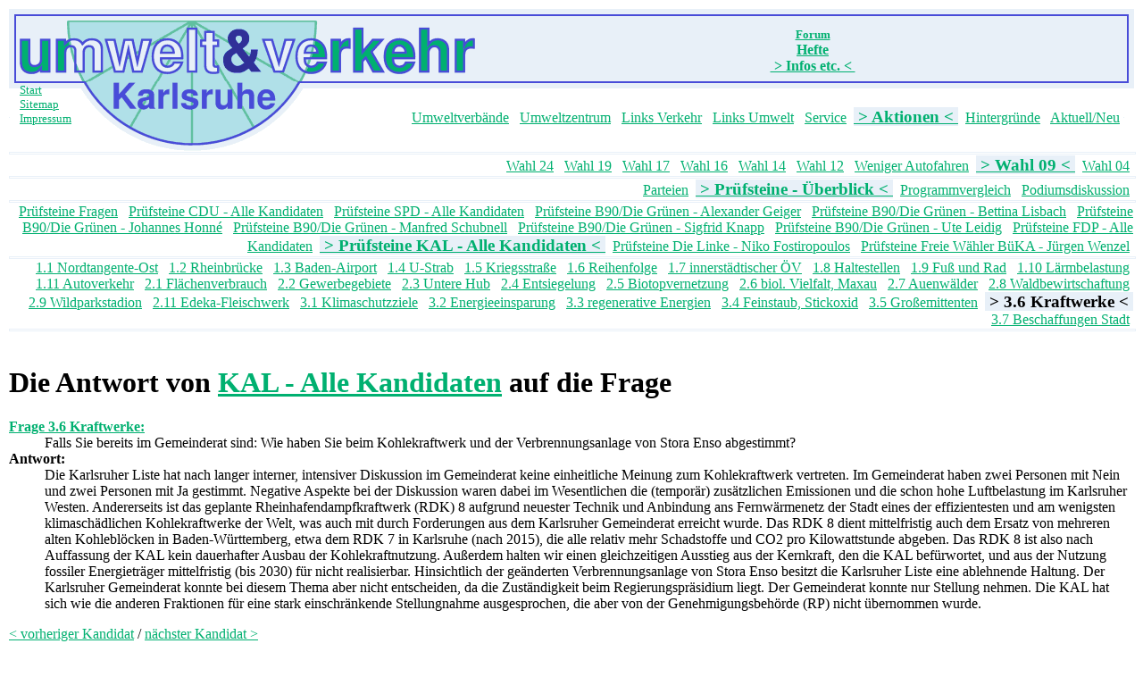

--- FILE ---
content_type: text/html
request_url: https://umverka.de/aktionen/wahl09/aw-3.6-kal-Alle_Kandidaten.html
body_size: 4373
content:
<!DOCTYPE HTML PUBLIC "-//W3C//DTD HTML 4.01 Transitional//EN">
<html lang="de">
<head>
<title>umwelt+verkehr karlsruhe: Spezial-Thema Kommunalwahl 7.6.2009 - Wahlpruefsteine - KAL - Alle_Kandidaten - 3.6</title>


<meta http-equiv="content-type" content="text/html; charset=iso-8859-15">
<meta name="viewport" content="width=device-width, initial-scale=1">
<meta name="Author" content="Heiko Jacobs">
<meta name="DC.Identifier" content="http://umverka.de/aktionen/wahl09/aw-3.6-kal-Alle_Kandidaten.html">
<meta http-equiv="content-language" content="de">
<meta name="Keywords" lang="de" content="Umwelt, Verkehr, Karlsruhe">
<link rel="icon"          href="../../uvimg/favicon.ico" type="image/x-icon">
<link rel="shortcut icon" href="../../uvimg/favicon.ico" type="image/x-icon">
<script language="JavaScript" type="text/javascript">
<!--
if ( top != self ) top.location = self.location;

// -->
</script>
</head>



<body bgcolor="#ffffff" style="margin:10px"
      text="#000000" link="#00b070" vlink="#484cd8">
<a name="anfang"></a>
<table cellpadding="0" cellspacing="0" border="0" width="100%" style="height:148px">
<colgroup>
<col width="6">
<col width="2">
<col width="4">
<col width="68">
<col width="249">
<col width="193">
<col width="4">
<col>
<col width="4">
<col width="2">
<col width="6">
</colgroup>
<tr style="height:6px">
<td colspan="6" width="522" bgcolor="#e8f0f8" style="background-image:url(../../uvimg/uva.gif)"><a
                                                           href="#text"><img src="../../uvimg/uva.gif" width="1" height="6" alt="zum Text" border="0"></a></td>
<td colspan="5"           bgcolor="#e8f0f8" style="background-image:url(../../uvimg/uva.gif)"><img src="../../uvimg/uva.gif" width="1" height="6" alt="umwelt&amp;verkehr karlsruhe"></td>
</tr>
<tr style="height:2px">
<td           width="6"   bgcolor="#e8f0f8" style="background-image:url(../../uvimg/uva.gif)"><img src="../../uvimg/uva.gif" width="1"   height="2"  alt=""></td>
<td colspan="5" width="516" bgcolor="#484cd8" style="background-image:url(../../uvimg/uvb.gif)"><img src="../../uvimg/uvb.gif" width="1"   height="1"  alt=""></td>
<td colspan="4"           bgcolor="#484cd8" style="background-image:url(../../uvimg/uvb.gif)"><img src="../../uvimg/uvb.gif" width="1"   height="1"  alt=""></td>
<td           width="6"   bgcolor="#e8f0f8" style="background-image:url(../../uvimg/uva.gif)"><img src="../../uvimg/uva.gif" width="1"   height="1"  alt=""></td>
</tr>
<tr style="height:4px">
<td           width="6"   bgcolor="#e8f0f8" style="background-image:url(../../uvimg/uva.gif)"><img src="../../uvimg/uva.gif" width="1"   height="4"  alt=""></td>
<td           width="2"   bgcolor="#484cd8" style="background-image:url(../../uvimg/uvb.gif)"><img src="../../uvimg/uvb.gif" width="1"   height="1"  alt=""></td>
<td colspan="4" width="514" bgcolor="#e8f0f8" style="background-image:url(../../uvimg/uva.gif)"><img src="../../uvimg/uva.gif" width="1"   height="1"  alt=""></td>
<td colspan="3"           bgcolor="#e8f0f8" style="background-image:url(../../uvimg/uva.gif)"><img src="../../uvimg/uva.gif" width="1"   height="1"  alt=""></td>
<td           width="2"   bgcolor="#484cd8" style="background-image:url(../../uvimg/uvb.gif)"><img src="../../uvimg/uvb.gif" width="1"   height="1"  alt=""></td>
<td           width="6"   bgcolor="#e8f0f8" style="background-image:url(../../uvimg/uva.gif)"><img src="../../uvimg/uva.gif" width="1"   height="1"  alt=""></td>
</tr>
<tr style="height:69px">
<td           width="6"   bgcolor="#e8f0f8" style="background-image:url(../../uvimg/uva.gif)"><img src="../../uvimg/uva.gif" width="6"   height="1"  alt=""></td>
<td           width="2"   bgcolor="#484cd8" style="background-image:url(../../uvimg/uvb.gif)"><img src="../../uvimg/uvb.gif" width="2"   height="1"  alt=""></td>
<td           width="4"   bgcolor="#e8f0f8" style="background-image:url(../../uvimg/uva.gif)"><img src="../../uvimg/uva.gif" width="4"   height="1"  alt=""></td>
<td                     bgcolor="#e8f0f8" align="right" valign="bottom"><a href="../../" title="Zur Startseite"><img
                                                                               src="../../uvimg/uv1.gif" width="68"  height="69" alt="" border="0"></a></td>
<td colspan="2" width="442" bgcolor="#e8f0f8" align="left"  valign="bottom"><a href="../../" title="Zur Startseite"><img
                                                                               src="../../uvimg/uv4.gif" width="249" height="69" alt="" border="0"><img
                                                                               src="../../uvimg/uv7.gif" width="193" height="69" alt="" border="0"></a></td>
<td           width="4"   bgcolor="#e8f0f8" style="background-image:url(../../uvimg/uva.gif)"><img src="../../uvimg/uva.gif" width="4"   height="1"  alt=""></td>
<td                     bgcolor="#e8f0f8" valign="middle" align="center" style="background-image:url(../../uvimg/uva.gif)">
<table width="100%"><tr><td align="center">
<!-- <a href=/aktionen/wahl19/><b>Europa- und Kommunalwahl 26.5.2019</b></a><br>
             Sonderseite -->
       &nbsp;  
         </td><td align="center">
<b>&nbsp;<a href="http://umverka.de/forum/index.php" title="Diskussionen, Leserbriefe, Erfahrungsaustausch"><small>Forum</small></a>&nbsp;</b><br>
&nbsp;<a href="../../hefte/" title="Zu den bereits erschienenen Heften"><b>Hefte</b></a>&nbsp;<br>
<a href="../../infos/" title="Infos, Service, Aktionen. Links etc."><b>&nbsp;&gt;&nbsp;Infos&nbsp;etc.&nbsp;&lt;&nbsp;</b></a><br>
</td><td align="center">
</td></tr></table>
</td>
<td           width="4"   bgcolor="#e8f0f8" style="background-image:url(../../uvimg/uva.gif)"><img src="../../uvimg/uva.gif" width="4"   height="1"  alt=""></td>
<td           width="2"   bgcolor="#484cd8" style="background-image:url(../../uvimg/uvb.gif)"><img src="../../uvimg/uvb.gif" width="2"   height="1"  alt=""></td>
<td           width="6"   bgcolor="#e8f0f8" style="background-image:url(../../uvimg/uva.gif)"><img src="../../uvimg/uva.gif" width="6"   height="1"  alt=""></td>
</tr>
<tr style="height:2px">
<td           width="6"   bgcolor="#e8f0f8" style="background-image:url(../../uvimg/uva.gif)"><img src="../../uvimg/uva.gif" width="1"   height="1"  alt=""></td>
<td           width="2"   bgcolor="#484cd8" style="background-image:url(../../uvimg/uvb.gif)"><img src="../../uvimg/uvb.gif" width="1"   height="1"  alt=""></td>
<td           width="4"   bgcolor="#484cd8" style="background-image:url(../../uvimg/uvb.gif)"><img src="../../uvimg/uvb.gif" width="1"   height="1"  alt=""></td>
<td           width="68"  bgcolor="#484cd8"                              ><img border="0" src="../../uvimg/uv2.gif" width="68"  height="2"  alt=""></td>
<td           width="249" bgcolor="#484cd8"><a href="../../"><img border="0" src="../../uvimg/uv5.gif" width="249" height="2"  alt="Startseite" title="Zur Startseite"></a></td>
<td           width="193" bgcolor="#484cd8"                     ><img border="0" src="../../uvimg/uv8.gif" width="193" height="2"  alt=""></td>
<td           width="4"   bgcolor="#484cd8" style="background-image:url(../../uvimg/uvb.gif)"><img src="../../uvimg/uvb.gif" width="1"   height="1"  alt=""></td>
<td                     bgcolor="#484cd8" style="background-image:url(../../uvimg/uvb.gif)"><img src="../../uvimg/uvb.gif" width="1"   height="1"  alt=""></td>
<td           width="4"   bgcolor="#484cd8" style="background-image:url(../../uvimg/uvb.gif)"><img src="../../uvimg/uvb.gif" width="1"   height="1"  alt=""></td>
<td           width="2"   bgcolor="#484cd8" style="background-image:url(../../uvimg/uvb.gif)"><img src="../../uvimg/uvb.gif" width="1"   height="1"  alt=""></td>
<td           width="6"   bgcolor="#e8f0f8" style="background-image:url(../../uvimg/uva.gif)"><img src="../../uvimg/uva.gif" width="1"   height="1"  alt=""></td>
</tr>
<tr style="height:77px">
<td colspan="3" width="12"  bgcolor="#ffffff" style="background-image:url(../../uvimg/uvc.gif)"><img src="../../uvimg/uva.gif" width="1"   height="1"  alt=""></td>
<td           width="68"  bgcolor="#ffffff" valign="top" style="background-image:url(../../uvimg/uvc.gif)"><small>
<a href="../../"
   title="Zur Startseite">Start</a>
<br>
<a href="../../infos/sitemap.html"
   title="Gesucht und nicht gefunden? Die Sitemap">Sitemap</a>
<br>
<a href="../../infos/impressum.html"
   title="Das Impressum von umwelt+verkehr">Impressum</a>
</small></td>
<td           width="249" valign="top"          style="background-image:url(../../uvimg/uvc.gif)"><a href="../../"><img src="../../uvimg/uv6.gif" width="249" height="77" alt="" border="0"></a></td>
<td colspan="3"           bgcolor="#ffffff" valign="middle" align="right" style="background-image:url(../../uvimg/uvc.gif)">&nbsp;
&nbsp;<a href="../../infos/verbaende.html" title="Umwelt- und Verkehrsverb&auml;nde im Raum Karlsruhe">Umweltverb&auml;nde</a>&nbsp;
&nbsp;<a href="../../infos/kronen.html" title="Wo sind wir? Wann erreicht man uns?">Umweltzentrum</a>&nbsp;
&nbsp;<a href="../../infos/verkehrslinks.html" title="Was tut sich wo im Verkehrsbereich? Die Links dorthin:">Links Verkehr</a>&nbsp;
&nbsp;<a href="../../infos/umweltlinks.html" title="Was tut sich wo im Umweltbereich? Die Links dorthin:">Links Umwelt</a>&nbsp;
&nbsp;<a href="../../infos/service.html" title="Service-Angebote von Umwelt &amp; Verkehr">Service</a>&nbsp;
<a href="../" title="Aktionen im Bereich Umwelt &amp; Verkehr"><b><big><span style="background-color:#e8f0f8">&nbsp;&gt;&nbsp;Aktionen&nbsp;&lt;&nbsp;</span></big></b></a>
&nbsp;<a href="../../infos/hintergund.html" title="Hintergrund-Infos von Umwelt &amp; Verkehr">Hintergr&uuml;nde</a>&nbsp;
&nbsp;<a href="../../infos/aktuell.html" title="Aktuelles und &Auml;nderungen auf dem Server">Aktuell/Neu</a>&nbsp;
</td>
<td colspan="3" width="12"  bgcolor="#ffffff" style="background-image:url(../../uvimg/uvc.gif)"><img src="../../uvimg/uva.gif" width="1"   height="1"  alt=""></td>
</tr>
</table>
<div style="width:100%; line-height:1px; height:1px; color:#ffffff; margin:0px; border:1px solid #e8f0f8;"></div>
<div style="text-align:right; margin:1px;">
&nbsp;<a href="../wahl24/" title="Spezial-Thema Kommunalwahl 9.6.2024">Wahl 24</a>&nbsp;
&nbsp;<a href="../wahl19/" title="Spezial-Thema Kommunalwahl 26.5.2019">Wahl 19</a>&nbsp;
&nbsp;<a href="../wahl17/" title="Spezial-Thema Bundestagswahl 24.9.2017">Wahl 17</a>&nbsp;
&nbsp;<a href="../wahl16/" title="Spezial-Thema Landtagswahl 13.3.2016">Wahl 16</a>&nbsp;
&nbsp;<a href="../wahl14/" title="Spezial-Thema Kommunalwahl 25.5.2014">Wahl 14</a>&nbsp;
&nbsp;<a href="../wahl12/" title="Spezial-Thema OB-Wahl 2.12.2012/16.12.2012">Wahl 12</a>&nbsp;
&nbsp;<a href="../weniger_auto/" title="Weniger Autofahren">Weniger Autofahren</a>&nbsp;
<a href="index.html" title="Spezial-Thema Kommunalwahl 7.6.2009"><b><big><span style="background-color:#e8f0f8">&nbsp;&gt;&nbsp;Wahl 09&nbsp;&lt;&nbsp;</span></big></b></a>
&nbsp;<a href="../wahl04/" title="Spezial-Thema Kommunalwahl 13.6.2004">Wahl 04</a>&nbsp;
</div>
<div style="width:100%; line-height:1px; height:1px; color:#ffffff; margin:0px; border:1px solid #e8f0f8;"></div>
<div style="text-align:right; margin:1px;">
&nbsp;<a href="parteien.html" title="Spezial-Thema Kommunalwahl 7.6.2009 - Kandidierende Gruppierungen">Parteien</a>&nbsp;
<a href="wahlpruefsteine.html" title="Spezial-Thema Kommunalwahl 7.6.2009 - Wahlpr&uuml;fsteine - &Uuml;berblick"><b><big><span style="background-color:#e8f0f8">&nbsp;&gt;&nbsp;Pr&uuml;fsteine - &Uuml;berblick&nbsp;&lt;&nbsp;</span></big></b></a>
&nbsp;<a href="programme.html" title="Spezial-Thema Kommunalwahl 7.6.2009 - Programmvergleich">Programmvergleich</a>&nbsp;
&nbsp;<a href="podium.html" title="Spezial-Thema Kommunalwahl 7.6.2009 - Podiumsdiskussion">Podiumsdiskussion</a>&nbsp;
</div>
<div style="width:100%; line-height:1px; height:1px; color:#ffffff; margin:0px; border:1px solid #e8f0f8;"></div>
<div style="text-align:right; margin:1px;">
&nbsp;<a href="fragen.html" title="Spezial-Thema Kommunalwahl 7.6.2009 - Wahlpr&uuml;fsteine - Fragen">Pr&uuml;fsteine Fragen</a>&nbsp;
&nbsp;<a href="aw-cdu-Alle_Kandidaten.html" title="Spezial-Thema Kommunalwahl 7.6.2009 - Wahlpr&uuml;fsteine - CDU - Alle Kandidaten">Pr&uuml;fsteine CDU - Alle Kandidaten</a>&nbsp;
&nbsp;<a href="aw-spd-Alle_Kandidaten.html" title="Spezial-Thema Kommunalwahl 7.6.2009 - Wahlpr&uuml;fsteine - SPD - Alle Kandidaten">Pr&uuml;fsteine SPD - Alle Kandidaten</a>&nbsp;
&nbsp;<a href="aw-gruene-Alexander_Geiger.html" title="Spezial-Thema Kommunalwahl 7.6.2009 - Wahlpr&uuml;fsteine - B90/Die Gr&uuml;nen - Alexander Geiger">Pr&uuml;fsteine B90/Die Gr&uuml;nen - Alexander Geiger</a>&nbsp;
&nbsp;<a href="aw-gruene-Bettina_Lisbach.html" title="Spezial-Thema Kommunalwahl 7.6.2009 - Wahlpr&uuml;fsteine - B90/Die Gr&uuml;nen - Bettina Lisbach">Pr&uuml;fsteine B90/Die Gr&uuml;nen - Bettina Lisbach</a>&nbsp;
&nbsp;<a href="aw-gruene-Johannes_Honne.html" title="Spezial-Thema Kommunalwahl 7.6.2009 - Wahlpr&uuml;fsteine - B90/Die Gr&uuml;nen - Johannes Honné">Pr&uuml;fsteine B90/Die Gr&uuml;nen - Johannes Honné</a>&nbsp;
&nbsp;<a href="aw-gruene-Manfred_Schubnell.html" title="Spezial-Thema Kommunalwahl 7.6.2009 - Wahlpr&uuml;fsteine - B90/Die Gr&uuml;nen - Manfred Schubnell">Pr&uuml;fsteine B90/Die Gr&uuml;nen - Manfred Schubnell</a>&nbsp;
&nbsp;<a href="aw-gruene-Sigfrid_Knapp.html" title="Spezial-Thema Kommunalwahl 7.6.2009 - Wahlpr&uuml;fsteine - B90/Die Gr&uuml;nen - Sigfrid Knapp">Pr&uuml;fsteine B90/Die Gr&uuml;nen - Sigfrid Knapp</a>&nbsp;
&nbsp;<a href="aw-gruene-Ute_Leidig.html" title="Spezial-Thema Kommunalwahl 7.6.2009 - Wahlpr&uuml;fsteine - B90/Die Gr&uuml;nen - Ute Leidig">Pr&uuml;fsteine B90/Die Gr&uuml;nen - Ute Leidig</a>&nbsp;
&nbsp;<a href="aw-fdp-Alle_Kandidaten.html" title="Spezial-Thema Kommunalwahl 7.6.2009 - Wahlpr&uuml;fsteine - FDP - Alle Kandidaten">Pr&uuml;fsteine FDP - Alle Kandidaten</a>&nbsp;
<a href="aw-kal-Alle_Kandidaten.html" title="Spezial-Thema Kommunalwahl 7.6.2009 - Wahlpr&uuml;fsteine - KAL - Alle Kandidaten"><b><big><span style="background-color:#e8f0f8">&nbsp;&gt;&nbsp;Pr&uuml;fsteine KAL - Alle Kandidaten&nbsp;&lt;&nbsp;</span></big></b></a>
&nbsp;<a href="aw-linke-Niko_Fostiropoulos.html" title="Spezial-Thema Kommunalwahl 7.6.2009 - Wahlpr&uuml;fsteine - Die Linke - Niko Fostiropoulos">Pr&uuml;fsteine Die Linke - Niko Fostiropoulos</a>&nbsp;
&nbsp;<a href="aw-bueka-Juergen_Wenzel.html" title="Spezial-Thema Kommunalwahl 7.6.2009 - Wahlpr&uuml;fsteine - Freie W&auml;hler B&uuml;KA - J&uuml;rgen Wenzel">Pr&uuml;fsteine Freie W&auml;hler B&uuml;KA - J&uuml;rgen Wenzel</a>&nbsp;
</div>
<div style="width:100%; line-height:1px; height:1px; color:#ffffff; margin:0px; border:1px solid #e8f0f8;"></div>
<div style="text-align:right; margin:1px;">
&nbsp;<a href="aw-1.1-kal-Alle_Kandidaten.html" title="Spezial-Thema Kommunalwahl 7.6.2009 - Wahlpr&uuml;fsteine - KAL - Alle Kandidaten - 1.1">1.1 Nordtangente-Ost</a>&nbsp;
&nbsp;<a href="aw-1.2-kal-Alle_Kandidaten.html" title="Spezial-Thema Kommunalwahl 7.6.2009 - Wahlpr&uuml;fsteine - KAL - Alle Kandidaten - 1.2">1.2 Rheinbr&uuml;cke</a>&nbsp;
&nbsp;<a href="aw-1.3-kal-Alle_Kandidaten.html" title="Spezial-Thema Kommunalwahl 7.6.2009 - Wahlpr&uuml;fsteine - KAL - Alle Kandidaten - 1.3">1.3 Baden-Airport</a>&nbsp;
&nbsp;<a href="aw-1.4-kal-Alle_Kandidaten.html" title="Spezial-Thema Kommunalwahl 7.6.2009 - Wahlpr&uuml;fsteine - KAL - Alle Kandidaten - 1.4">1.4 U-Strab</a>&nbsp;
&nbsp;<a href="aw-1.5-kal-Alle_Kandidaten.html" title="Spezial-Thema Kommunalwahl 7.6.2009 - Wahlpr&uuml;fsteine - KAL - Alle Kandidaten - 1.5">1.5 Kriegsstra&szlig;e</a>&nbsp;
&nbsp;<a href="aw-1.6-kal-Alle_Kandidaten.html" title="Spezial-Thema Kommunalwahl 7.6.2009 - Wahlpr&uuml;fsteine - KAL - Alle Kandidaten - 1.6">1.6 Reihenfolge</a>&nbsp;
&nbsp;<a href="aw-1.7-kal-Alle_Kandidaten.html" title="Spezial-Thema Kommunalwahl 7.6.2009 - Wahlpr&uuml;fsteine - KAL - Alle Kandidaten - 1.7">1.7 innerst&auml;dtischer &Ouml;V</a>&nbsp;
&nbsp;<a href="aw-1.8-kal-Alle_Kandidaten.html" title="Spezial-Thema Kommunalwahl 7.6.2009 - Wahlpr&uuml;fsteine - KAL - Alle Kandidaten - 1.8">1.8 Haltestellen</a>&nbsp;
&nbsp;<a href="aw-1.9-kal-Alle_Kandidaten.html" title="Spezial-Thema Kommunalwahl 7.6.2009 - Wahlpr&uuml;fsteine - KAL - Alle Kandidaten - 1.9">1.9 Fu&szlig; und Rad</a>&nbsp;
&nbsp;<a href="aw-1.10-kal-Alle_Kandidaten.html" title="Spezial-Thema Kommunalwahl 7.6.2009 - Wahlpr&uuml;fsteine - KAL - Alle Kandidaten - 1.10">1.10 L&auml;rmbelastung</a>&nbsp;
&nbsp;<a href="aw-1.11-kal-Alle_Kandidaten.html" title="Spezial-Thema Kommunalwahl 7.6.2009 - Wahlpr&uuml;fsteine - KAL - Alle Kandidaten - 1.11">1.11 Autoverkehr</a>&nbsp;
&nbsp;<a href="aw-2.1-kal-Alle_Kandidaten.html" title="Spezial-Thema Kommunalwahl 7.6.2009 - Wahlpr&uuml;fsteine - KAL - Alle Kandidaten - 2.1">2.1 Fl&auml;chenverbrauch</a>&nbsp;
&nbsp;<a href="aw-2.2-kal-Alle_Kandidaten.html" title="Spezial-Thema Kommunalwahl 7.6.2009 - Wahlpr&uuml;fsteine - KAL - Alle Kandidaten - 2.2">2.2 Gewerbegebiete</a>&nbsp;
&nbsp;<a href="aw-2.3-kal-Alle_Kandidaten.html" title="Spezial-Thema Kommunalwahl 7.6.2009 - Wahlpr&uuml;fsteine - KAL - Alle Kandidaten - 2.3">2.3 Untere Hub</a>&nbsp;
&nbsp;<a href="aw-2.4-kal-Alle_Kandidaten.html" title="Spezial-Thema Kommunalwahl 7.6.2009 - Wahlpr&uuml;fsteine - KAL - Alle Kandidaten - 2.4">2.4 Entsiegelung</a>&nbsp;
&nbsp;<a href="aw-2.5-kal-Alle_Kandidaten.html" title="Spezial-Thema Kommunalwahl 7.6.2009 - Wahlpr&uuml;fsteine - KAL - Alle Kandidaten - 2.5">2.5 Biotopvernetzung</a>&nbsp;
&nbsp;<a href="aw-2.6-kal-Alle_Kandidaten.html" title="Spezial-Thema Kommunalwahl 7.6.2009 - Wahlpr&uuml;fsteine - KAL - Alle Kandidaten - 2.6">2.6 biol. Vielfalt, Maxau</a>&nbsp;
&nbsp;<a href="aw-2.7-kal-Alle_Kandidaten.html" title="Spezial-Thema Kommunalwahl 7.6.2009 - Wahlpr&uuml;fsteine - KAL - Alle Kandidaten - 2.7">2.7 Auenw&auml;lder</a>&nbsp;
&nbsp;<a href="aw-2.8-kal-Alle_Kandidaten.html" title="Spezial-Thema Kommunalwahl 7.6.2009 - Wahlpr&uuml;fsteine - KAL - Alle Kandidaten - 2.8">2.8 Waldbewirtschaftung</a>&nbsp;
&nbsp;<a href="aw-2.9-kal-Alle_Kandidaten.html" title="Spezial-Thema Kommunalwahl 7.6.2009 - Wahlpr&uuml;fsteine - KAL - Alle Kandidaten - 2.9">2.9 Wildparkstadion</a>&nbsp;
&nbsp;<a href="aw-2.11-kal-Alle_Kandidaten.html" title="Spezial-Thema Kommunalwahl 7.6.2009 - Wahlpr&uuml;fsteine - KAL - Alle Kandidaten - 2.11">2.11 Edeka-Fleischwerk</a>&nbsp;
&nbsp;<a href="aw-3.1-kal-Alle_Kandidaten.html" title="Spezial-Thema Kommunalwahl 7.6.2009 - Wahlpr&uuml;fsteine - KAL - Alle Kandidaten - 3.1">3.1 Klimaschutzziele</a>&nbsp;
&nbsp;<a href="aw-3.2-kal-Alle_Kandidaten.html" title="Spezial-Thema Kommunalwahl 7.6.2009 - Wahlpr&uuml;fsteine - KAL - Alle Kandidaten - 3.2">3.2 Energieeinsparung</a>&nbsp;
&nbsp;<a href="aw-3.3-kal-Alle_Kandidaten.html" title="Spezial-Thema Kommunalwahl 7.6.2009 - Wahlpr&uuml;fsteine - KAL - Alle Kandidaten - 3.3">3.3 regenerative Energien</a>&nbsp;
&nbsp;<a href="aw-3.4-kal-Alle_Kandidaten.html" title="Spezial-Thema Kommunalwahl 7.6.2009 - Wahlpr&uuml;fsteine - KAL - Alle Kandidaten - 3.4">3.4 Feinstaub, Stickoxid</a>&nbsp;
&nbsp;<a href="aw-3.5-kal-Alle_Kandidaten.html" title="Spezial-Thema Kommunalwahl 7.6.2009 - Wahlpr&uuml;fsteine - KAL - Alle Kandidaten - 3.5">3.5 Gro&szlig;emittenten</a>&nbsp;
<big><b><span title="Spezial-Thema Kommunalwahl 7.6.2009 - Wahlpr&uuml;fsteine - KAL - Alle Kandidaten - 3.6" style="background-color:#e8f0f8">&nbsp;&gt;&nbsp;3.6 Kraftwerke&nbsp;&lt;&nbsp;</span></b></big>
&nbsp;<a href="aw-3.7-kal-Alle_Kandidaten.html" title="Spezial-Thema Kommunalwahl 7.6.2009 - Wahlpr&uuml;fsteine - KAL - Alle Kandidaten - 3.7">3.7 Beschaffungen Stadt</a>&nbsp;
</div>
<div style="width:100%; line-height:1px; height:1px; color:#ffffff; margin:0px; border:1px solid #e8f0f8;"></div>
<a name="text">&nbsp;</a>
<h1>Die Antwort von <a href="aw-kal-Alle_Kandidaten.html"  title="Spezial-Thema Kommunalwahl 7.6.2009 - Wahlpr&uuml;fsteine - KAL - Alle Kandidaten">KAL - Alle Kandidaten</a> auf die Frage</h1>
<dl><dt><b><a href="fr-3.6.html"  title="Spezial-Thema Kommunalwahl 7.6.2009 - Wahlpr&uuml;fsteine - Frage - 3.6">Frage 3.6 Kraftwerke:</a></b></dt><dd>Falls Sie bereits im Gemeinderat sind: Wie haben Sie beim Kohlekraftwerk und der Verbrennungsanlage von Stora Enso abgestimmt?</dd>
<dt><b>Antwort:</b></dt><dd> Die Karlsruher Liste hat nach langer interner, intensiver Diskussion im Gemeinderat keine einheitliche Meinung zum Kohlekraftwerk vertreten. Im Gemeinderat haben zwei Personen mit Nein und zwei Personen mit Ja gestimmt.  Negative Aspekte bei der Diskussion waren dabei im Wesentlichen die (temporär) zusätzlichen Emissionen und die schon hohe Luftbelastung im Karlsruher Westen. Andererseits ist das geplante Rheinhafendampfkraftwerk (RDK) 8 aufgrund neuester Technik und Anbindung ans Fernwärmenetz der Stadt eines der effizientesten und am wenigsten klimaschädlichen Kohlekraftwerke der Welt, was auch mit durch Forderungen aus dem Karlsruher Gemeinderat erreicht wurde. Das RDK 8 dient mittelfristig auch dem Ersatz von mehreren alten Kohleblöcken in Baden-Württemberg, etwa dem RDK 7 in Karlsruhe (nach 2015), die alle relativ mehr Schadstoffe und CO2 pro Kilowattstunde abgeben. Das RDK 8 ist also nach Auffassung der KAL kein dauerhafter Ausbau der Kohlekraftnutzung. Außerdem halten wir einen gleichzeitigen Ausstieg aus der Kernkraft, den die KAL befürwortet, und aus der Nutzung fossiler Energieträger mittelfristig (bis 2030) für nicht realisierbar. Hinsichtlich der geänderten Verbrennungsanlage von Stora Enso besitzt die Karlsruher Liste eine ablehnende Haltung. Der Karlsruher Gemeinderat konnte bei diesem Thema aber nicht entscheiden, da die Zuständigkeit beim Regierungspräsidium liegt. Der Gemeinderat konnte nur Stellung nehmen. Die KAL hat sich wie die anderen Fraktionen für eine stark einschränkende Stellungnahme ausgesprochen, die aber von der Genehmigungsbehörde (RP) nicht übernommen wurde.</dd></dt></dl>
<a href="aw-3.6-fdp-Alle_Kandidaten.html"  title="Spezial-Thema Kommunalwahl 7.6.2009 - Wahlpr&uuml;fsteine - FDP - Alle Kandidaten - 3.6">&lt; vorheriger Kandidat</a>
/
<a href="aw-3.6-linke-Niko_Fostiropoulos.html"  title="Spezial-Thema Kommunalwahl 7.6.2009 - Wahlpr&uuml;fsteine - Die Linke - Niko Fostiropoulos - 3.6">nächster Kandidat &gt;</a>
</p><p>
<a href="aw-3.5-kal-Alle_Kandidaten.html"  title="Spezial-Thema Kommunalwahl 7.6.2009 - Wahlpr&uuml;fsteine - KAL - Alle Kandidaten - 3.5">&lt; vorherige Frage</a>
/
</p>

<p><a href="../../forum">Diskussionen</a></p>
<!-- 31 -->
<br clear="all">
<div align="center"><a href="#anfang"><img src="../../uvimg/pfeil.gif"
     width="39" height="12" border="0" alt="hoch" title="zum Seitenanfang"></a>
</div>
</body>
</html>
